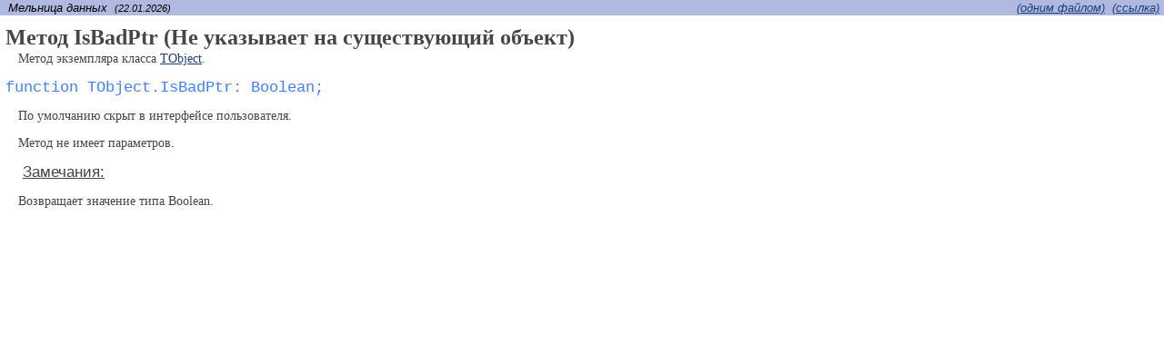

--- FILE ---
content_type: text/html; charset=UTF-8
request_url: https://techmill.ru/current/documentation/datamill/B6E17DB303DD4E44AFB72ACB90BE8CAA.html
body_size: 1793
content:
<html xmlns:chars="local.chars" xmlns:xl="http://www.w3.org/1999/xlink" xmlns:v="urn:schemas-microsoft-com:vml"><head><META http-equiv="Content-Type" content="text/html; charset=UTF-8"><link href="css.css" rel="stylesheet" type="text/css"><title>Метод IsBadPtr (Не указывает на существующий объект)</title><style>v\:* { behavior: url(#default#VML) }</style><script language="JavaScript" src="langresources.js"></script><script language="JavaScript" src="scripts.js"></script></head><body onload="javascript:loaded(1)"><table border="0" class="texttable" width="100%"><tr><td class="generalHeader">  Мельница данных  <small>(22.01.2026)</small></td><td align="right" class="generalHeaderLink"><div nowrap="true"><a href="files.html#B6E17DB303DD4E44AFB72ACB90BE8CAA">(одним файлом)</a>  <a href="index.html?showlink=B6E17DB303DD4E44AFB72ACB90BE8CAA" target="_top">(cсылка)</a>  </div></td></tr><tr><td class="texttablecell" colspan="2"><div class="documentHeader">Метод IsBadPtr (Не указывает на существующий объект)</div></td></tr><tr><td class="texttablecell" colspan="2"><div class="normalText"><p> Метод экземпляра класса <a href="11370F7298844700AD39F4F823C08BB7.html" alt="Класс TObject (Объекты)" title="Класс TObject (Объекты)">TObject</a>. </p><pre class="codeClass">function TObject.IsBadPtr: Boolean;</pre><p> По умолчанию скрыт в интерфейсе пользователя. </p><p> Метод не имеет параметров. </p><p><span class="documentSubHeader"><u> Замечания: </u></span></p><p> Возвращает значение типа Boolean. </p></div></td></tr></table></body></html>